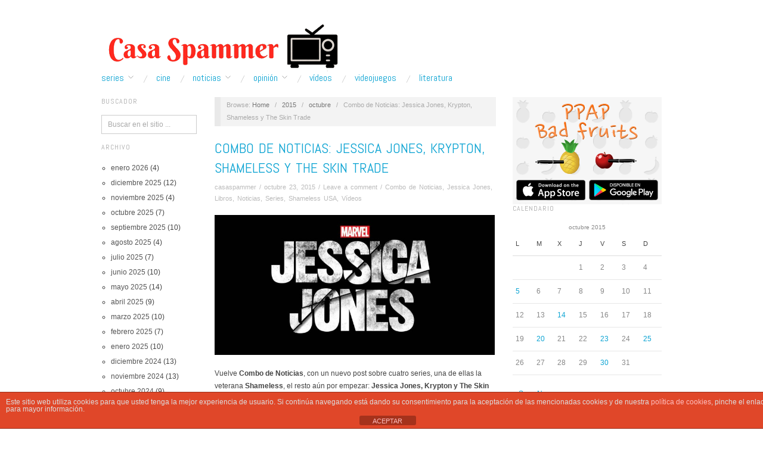

--- FILE ---
content_type: text/html; charset=utf-8
request_url: https://www.casaspammer.com/2015/10/combo-de-noticias-jessica-jones-krypton-shameless-y-the-skin-trade/
body_size: 79029
content:
<!doctype html>
<html lang="es">
<head>
	<meta http-equiv="Content-Type" content="text/html; charset=UTF-8" />
	<meta http-equiv="X-UA-Compatible" content="IE=edge,chrome=1">
	<meta name="author" content="CasaSpammer">
	<meta name="description" content="Blog dedicado a las series de TV y al cine. Sigue nuestras noticias, críticas, reviews y artículos de opinión sobre series. Hogar de los campeones del Rey de las Series de 2014 y 2015">
	<meta name="title" content="Combo de Noticias: Jessica Jones, Krypton, Shameless y The Skin Trade | CasaSpammer">
	<meta property="og:title" content="Combo de Noticias: Jessica Jones, Krypton, Shameless y The Skin Trade | ">
	<meta name="keywords" content="TV series, Cine, crtica, critics, reviews, Festival de Series, Blog, series">	
	<meta name="subject" content="Blog dedicado a las series de tv y al cine">
	<!-- Mobile viewport optimized -->
	<meta name="viewport" content="width=device-width,initial-scale=1">
	
		
	<!-- Title -->
	 	
	<link rel="profile" href="http://gmpg.org/xfn/11" />
	<link rel="pingback" href="https://www.casaspammer.com/xmlrpc.php" />
	
	
	<!-- WP Head -->
	<title>Combo de Noticias: Jessica Jones, Krypton, Shameless y The Skin Trade &#8211; Casa Spammer</title>
<meta name='robots' content='max-image-preview:large' />
<meta name="generator" content="WordPress 6.6.4" />
<meta name="template" content="Oxygen 0.6.0" />
<link rel='dns-prefetch' href='//stats.wp.com' />
<link rel='dns-prefetch' href='//fonts.googleapis.com' />
<link rel="alternate" type="application/rss+xml" title="Casa Spammer &raquo; Feed" href="https://www.casaspammer.com/feed/" />
<link rel="alternate" type="application/rss+xml" title="Casa Spammer &raquo; Feed de los comentarios" href="https://www.casaspammer.com/comments/feed/" />
<link rel="alternate" type="application/rss+xml" title="Casa Spammer &raquo; Comentario Combo de Noticias: Jessica Jones, Krypton, Shameless y The Skin Trade del feed" href="https://www.casaspammer.com/2015/10/combo-de-noticias-jessica-jones-krypton-shameless-y-the-skin-trade/feed/" />
<script type="text/javascript">
/* <![CDATA[ */
window._wpemojiSettings = {"baseUrl":"https:\/\/s.w.org\/images\/core\/emoji\/15.0.3\/72x72\/","ext":".png","svgUrl":"https:\/\/s.w.org\/images\/core\/emoji\/15.0.3\/svg\/","svgExt":".svg","source":{"concatemoji":"https:\/\/www.casaspammer.com\/wp-includes\/js\/wp-emoji-release.min.js?ver=6.6.4"}};
/*! This file is auto-generated */
!function(i,n){var o,s,e;function c(e){try{var t={supportTests:e,timestamp:(new Date).valueOf()};sessionStorage.setItem(o,JSON.stringify(t))}catch(e){}}function p(e,t,n){e.clearRect(0,0,e.canvas.width,e.canvas.height),e.fillText(t,0,0);var t=new Uint32Array(e.getImageData(0,0,e.canvas.width,e.canvas.height).data),r=(e.clearRect(0,0,e.canvas.width,e.canvas.height),e.fillText(n,0,0),new Uint32Array(e.getImageData(0,0,e.canvas.width,e.canvas.height).data));return t.every(function(e,t){return e===r[t]})}function u(e,t,n){switch(t){case"flag":return n(e,"\ud83c\udff3\ufe0f\u200d\u26a7\ufe0f","\ud83c\udff3\ufe0f\u200b\u26a7\ufe0f")?!1:!n(e,"\ud83c\uddfa\ud83c\uddf3","\ud83c\uddfa\u200b\ud83c\uddf3")&&!n(e,"\ud83c\udff4\udb40\udc67\udb40\udc62\udb40\udc65\udb40\udc6e\udb40\udc67\udb40\udc7f","\ud83c\udff4\u200b\udb40\udc67\u200b\udb40\udc62\u200b\udb40\udc65\u200b\udb40\udc6e\u200b\udb40\udc67\u200b\udb40\udc7f");case"emoji":return!n(e,"\ud83d\udc26\u200d\u2b1b","\ud83d\udc26\u200b\u2b1b")}return!1}function f(e,t,n){var r="undefined"!=typeof WorkerGlobalScope&&self instanceof WorkerGlobalScope?new OffscreenCanvas(300,150):i.createElement("canvas"),a=r.getContext("2d",{willReadFrequently:!0}),o=(a.textBaseline="top",a.font="600 32px Arial",{});return e.forEach(function(e){o[e]=t(a,e,n)}),o}function t(e){var t=i.createElement("script");t.src=e,t.defer=!0,i.head.appendChild(t)}"undefined"!=typeof Promise&&(o="wpEmojiSettingsSupports",s=["flag","emoji"],n.supports={everything:!0,everythingExceptFlag:!0},e=new Promise(function(e){i.addEventListener("DOMContentLoaded",e,{once:!0})}),new Promise(function(t){var n=function(){try{var e=JSON.parse(sessionStorage.getItem(o));if("object"==typeof e&&"number"==typeof e.timestamp&&(new Date).valueOf()<e.timestamp+604800&&"object"==typeof e.supportTests)return e.supportTests}catch(e){}return null}();if(!n){if("undefined"!=typeof Worker&&"undefined"!=typeof OffscreenCanvas&&"undefined"!=typeof URL&&URL.createObjectURL&&"undefined"!=typeof Blob)try{var e="postMessage("+f.toString()+"("+[JSON.stringify(s),u.toString(),p.toString()].join(",")+"));",r=new Blob([e],{type:"text/javascript"}),a=new Worker(URL.createObjectURL(r),{name:"wpTestEmojiSupports"});return void(a.onmessage=function(e){c(n=e.data),a.terminate(),t(n)})}catch(e){}c(n=f(s,u,p))}t(n)}).then(function(e){for(var t in e)n.supports[t]=e[t],n.supports.everything=n.supports.everything&&n.supports[t],"flag"!==t&&(n.supports.everythingExceptFlag=n.supports.everythingExceptFlag&&n.supports[t]);n.supports.everythingExceptFlag=n.supports.everythingExceptFlag&&!n.supports.flag,n.DOMReady=!1,n.readyCallback=function(){n.DOMReady=!0}}).then(function(){return e}).then(function(){var e;n.supports.everything||(n.readyCallback(),(e=n.source||{}).concatemoji?t(e.concatemoji):e.wpemoji&&e.twemoji&&(t(e.twemoji),t(e.wpemoji)))}))}((window,document),window._wpemojiSettings);
/* ]]> */
</script>
<link rel='stylesheet' id='style-css' href='https://www.casaspammer.com/wp-content/themes/oxygen/style.min.css?ver=0.6.0' type='text/css' media='all' />
<style id='wp-emoji-styles-inline-css' type='text/css'>

	img.wp-smiley, img.emoji {
		display: inline !important;
		border: none !important;
		box-shadow: none !important;
		height: 1em !important;
		width: 1em !important;
		margin: 0 0.07em !important;
		vertical-align: -0.1em !important;
		background: none !important;
		padding: 0 !important;
	}
</style>
<link rel='stylesheet' id='wp-block-library-css' href='https://www.casaspammer.com/wp-includes/css/dist/block-library/style.min.css?ver=6.6.4' type='text/css' media='all' />
<link rel='stylesheet' id='mediaelement-css' href='https://www.casaspammer.com/wp-includes/js/mediaelement/mediaelementplayer-legacy.min.css?ver=4.2.17' type='text/css' media='all' />
<link rel='stylesheet' id='wp-mediaelement-css' href='https://www.casaspammer.com/wp-includes/js/mediaelement/wp-mediaelement.min.css?ver=6.6.4' type='text/css' media='all' />
<style id='jetpack-sharing-buttons-style-inline-css' type='text/css'>
.jetpack-sharing-buttons__services-list{display:flex;flex-direction:row;flex-wrap:wrap;gap:0;list-style-type:none;margin:5px;padding:0}.jetpack-sharing-buttons__services-list.has-small-icon-size{font-size:12px}.jetpack-sharing-buttons__services-list.has-normal-icon-size{font-size:16px}.jetpack-sharing-buttons__services-list.has-large-icon-size{font-size:24px}.jetpack-sharing-buttons__services-list.has-huge-icon-size{font-size:36px}@media print{.jetpack-sharing-buttons__services-list{display:none!important}}.editor-styles-wrapper .wp-block-jetpack-sharing-buttons{gap:0;padding-inline-start:0}ul.jetpack-sharing-buttons__services-list.has-background{padding:1.25em 2.375em}
</style>
<style id='classic-theme-styles-inline-css' type='text/css'>
/*! This file is auto-generated */
.wp-block-button__link{color:#fff;background-color:#32373c;border-radius:9999px;box-shadow:none;text-decoration:none;padding:calc(.667em + 2px) calc(1.333em + 2px);font-size:1.125em}.wp-block-file__button{background:#32373c;color:#fff;text-decoration:none}
</style>
<style id='global-styles-inline-css' type='text/css'>
:root{--wp--preset--aspect-ratio--square: 1;--wp--preset--aspect-ratio--4-3: 4/3;--wp--preset--aspect-ratio--3-4: 3/4;--wp--preset--aspect-ratio--3-2: 3/2;--wp--preset--aspect-ratio--2-3: 2/3;--wp--preset--aspect-ratio--16-9: 16/9;--wp--preset--aspect-ratio--9-16: 9/16;--wp--preset--color--black: #000000;--wp--preset--color--cyan-bluish-gray: #abb8c3;--wp--preset--color--white: #ffffff;--wp--preset--color--pale-pink: #f78da7;--wp--preset--color--vivid-red: #cf2e2e;--wp--preset--color--luminous-vivid-orange: #ff6900;--wp--preset--color--luminous-vivid-amber: #fcb900;--wp--preset--color--light-green-cyan: #7bdcb5;--wp--preset--color--vivid-green-cyan: #00d084;--wp--preset--color--pale-cyan-blue: #8ed1fc;--wp--preset--color--vivid-cyan-blue: #0693e3;--wp--preset--color--vivid-purple: #9b51e0;--wp--preset--gradient--vivid-cyan-blue-to-vivid-purple: linear-gradient(135deg,rgba(6,147,227,1) 0%,rgb(155,81,224) 100%);--wp--preset--gradient--light-green-cyan-to-vivid-green-cyan: linear-gradient(135deg,rgb(122,220,180) 0%,rgb(0,208,130) 100%);--wp--preset--gradient--luminous-vivid-amber-to-luminous-vivid-orange: linear-gradient(135deg,rgba(252,185,0,1) 0%,rgba(255,105,0,1) 100%);--wp--preset--gradient--luminous-vivid-orange-to-vivid-red: linear-gradient(135deg,rgba(255,105,0,1) 0%,rgb(207,46,46) 100%);--wp--preset--gradient--very-light-gray-to-cyan-bluish-gray: linear-gradient(135deg,rgb(238,238,238) 0%,rgb(169,184,195) 100%);--wp--preset--gradient--cool-to-warm-spectrum: linear-gradient(135deg,rgb(74,234,220) 0%,rgb(151,120,209) 20%,rgb(207,42,186) 40%,rgb(238,44,130) 60%,rgb(251,105,98) 80%,rgb(254,248,76) 100%);--wp--preset--gradient--blush-light-purple: linear-gradient(135deg,rgb(255,206,236) 0%,rgb(152,150,240) 100%);--wp--preset--gradient--blush-bordeaux: linear-gradient(135deg,rgb(254,205,165) 0%,rgb(254,45,45) 50%,rgb(107,0,62) 100%);--wp--preset--gradient--luminous-dusk: linear-gradient(135deg,rgb(255,203,112) 0%,rgb(199,81,192) 50%,rgb(65,88,208) 100%);--wp--preset--gradient--pale-ocean: linear-gradient(135deg,rgb(255,245,203) 0%,rgb(182,227,212) 50%,rgb(51,167,181) 100%);--wp--preset--gradient--electric-grass: linear-gradient(135deg,rgb(202,248,128) 0%,rgb(113,206,126) 100%);--wp--preset--gradient--midnight: linear-gradient(135deg,rgb(2,3,129) 0%,rgb(40,116,252) 100%);--wp--preset--font-size--small: 13px;--wp--preset--font-size--medium: 20px;--wp--preset--font-size--large: 36px;--wp--preset--font-size--x-large: 42px;--wp--preset--spacing--20: 0.44rem;--wp--preset--spacing--30: 0.67rem;--wp--preset--spacing--40: 1rem;--wp--preset--spacing--50: 1.5rem;--wp--preset--spacing--60: 2.25rem;--wp--preset--spacing--70: 3.38rem;--wp--preset--spacing--80: 5.06rem;--wp--preset--shadow--natural: 6px 6px 9px rgba(0, 0, 0, 0.2);--wp--preset--shadow--deep: 12px 12px 50px rgba(0, 0, 0, 0.4);--wp--preset--shadow--sharp: 6px 6px 0px rgba(0, 0, 0, 0.2);--wp--preset--shadow--outlined: 6px 6px 0px -3px rgba(255, 255, 255, 1), 6px 6px rgba(0, 0, 0, 1);--wp--preset--shadow--crisp: 6px 6px 0px rgba(0, 0, 0, 1);}:where(.is-layout-flex){gap: 0.5em;}:where(.is-layout-grid){gap: 0.5em;}body .is-layout-flex{display: flex;}.is-layout-flex{flex-wrap: wrap;align-items: center;}.is-layout-flex > :is(*, div){margin: 0;}body .is-layout-grid{display: grid;}.is-layout-grid > :is(*, div){margin: 0;}:where(.wp-block-columns.is-layout-flex){gap: 2em;}:where(.wp-block-columns.is-layout-grid){gap: 2em;}:where(.wp-block-post-template.is-layout-flex){gap: 1.25em;}:where(.wp-block-post-template.is-layout-grid){gap: 1.25em;}.has-black-color{color: var(--wp--preset--color--black) !important;}.has-cyan-bluish-gray-color{color: var(--wp--preset--color--cyan-bluish-gray) !important;}.has-white-color{color: var(--wp--preset--color--white) !important;}.has-pale-pink-color{color: var(--wp--preset--color--pale-pink) !important;}.has-vivid-red-color{color: var(--wp--preset--color--vivid-red) !important;}.has-luminous-vivid-orange-color{color: var(--wp--preset--color--luminous-vivid-orange) !important;}.has-luminous-vivid-amber-color{color: var(--wp--preset--color--luminous-vivid-amber) !important;}.has-light-green-cyan-color{color: var(--wp--preset--color--light-green-cyan) !important;}.has-vivid-green-cyan-color{color: var(--wp--preset--color--vivid-green-cyan) !important;}.has-pale-cyan-blue-color{color: var(--wp--preset--color--pale-cyan-blue) !important;}.has-vivid-cyan-blue-color{color: var(--wp--preset--color--vivid-cyan-blue) !important;}.has-vivid-purple-color{color: var(--wp--preset--color--vivid-purple) !important;}.has-black-background-color{background-color: var(--wp--preset--color--black) !important;}.has-cyan-bluish-gray-background-color{background-color: var(--wp--preset--color--cyan-bluish-gray) !important;}.has-white-background-color{background-color: var(--wp--preset--color--white) !important;}.has-pale-pink-background-color{background-color: var(--wp--preset--color--pale-pink) !important;}.has-vivid-red-background-color{background-color: var(--wp--preset--color--vivid-red) !important;}.has-luminous-vivid-orange-background-color{background-color: var(--wp--preset--color--luminous-vivid-orange) !important;}.has-luminous-vivid-amber-background-color{background-color: var(--wp--preset--color--luminous-vivid-amber) !important;}.has-light-green-cyan-background-color{background-color: var(--wp--preset--color--light-green-cyan) !important;}.has-vivid-green-cyan-background-color{background-color: var(--wp--preset--color--vivid-green-cyan) !important;}.has-pale-cyan-blue-background-color{background-color: var(--wp--preset--color--pale-cyan-blue) !important;}.has-vivid-cyan-blue-background-color{background-color: var(--wp--preset--color--vivid-cyan-blue) !important;}.has-vivid-purple-background-color{background-color: var(--wp--preset--color--vivid-purple) !important;}.has-black-border-color{border-color: var(--wp--preset--color--black) !important;}.has-cyan-bluish-gray-border-color{border-color: var(--wp--preset--color--cyan-bluish-gray) !important;}.has-white-border-color{border-color: var(--wp--preset--color--white) !important;}.has-pale-pink-border-color{border-color: var(--wp--preset--color--pale-pink) !important;}.has-vivid-red-border-color{border-color: var(--wp--preset--color--vivid-red) !important;}.has-luminous-vivid-orange-border-color{border-color: var(--wp--preset--color--luminous-vivid-orange) !important;}.has-luminous-vivid-amber-border-color{border-color: var(--wp--preset--color--luminous-vivid-amber) !important;}.has-light-green-cyan-border-color{border-color: var(--wp--preset--color--light-green-cyan) !important;}.has-vivid-green-cyan-border-color{border-color: var(--wp--preset--color--vivid-green-cyan) !important;}.has-pale-cyan-blue-border-color{border-color: var(--wp--preset--color--pale-cyan-blue) !important;}.has-vivid-cyan-blue-border-color{border-color: var(--wp--preset--color--vivid-cyan-blue) !important;}.has-vivid-purple-border-color{border-color: var(--wp--preset--color--vivid-purple) !important;}.has-vivid-cyan-blue-to-vivid-purple-gradient-background{background: var(--wp--preset--gradient--vivid-cyan-blue-to-vivid-purple) !important;}.has-light-green-cyan-to-vivid-green-cyan-gradient-background{background: var(--wp--preset--gradient--light-green-cyan-to-vivid-green-cyan) !important;}.has-luminous-vivid-amber-to-luminous-vivid-orange-gradient-background{background: var(--wp--preset--gradient--luminous-vivid-amber-to-luminous-vivid-orange) !important;}.has-luminous-vivid-orange-to-vivid-red-gradient-background{background: var(--wp--preset--gradient--luminous-vivid-orange-to-vivid-red) !important;}.has-very-light-gray-to-cyan-bluish-gray-gradient-background{background: var(--wp--preset--gradient--very-light-gray-to-cyan-bluish-gray) !important;}.has-cool-to-warm-spectrum-gradient-background{background: var(--wp--preset--gradient--cool-to-warm-spectrum) !important;}.has-blush-light-purple-gradient-background{background: var(--wp--preset--gradient--blush-light-purple) !important;}.has-blush-bordeaux-gradient-background{background: var(--wp--preset--gradient--blush-bordeaux) !important;}.has-luminous-dusk-gradient-background{background: var(--wp--preset--gradient--luminous-dusk) !important;}.has-pale-ocean-gradient-background{background: var(--wp--preset--gradient--pale-ocean) !important;}.has-electric-grass-gradient-background{background: var(--wp--preset--gradient--electric-grass) !important;}.has-midnight-gradient-background{background: var(--wp--preset--gradient--midnight) !important;}.has-small-font-size{font-size: var(--wp--preset--font-size--small) !important;}.has-medium-font-size{font-size: var(--wp--preset--font-size--medium) !important;}.has-large-font-size{font-size: var(--wp--preset--font-size--large) !important;}.has-x-large-font-size{font-size: var(--wp--preset--font-size--x-large) !important;}
:where(.wp-block-post-template.is-layout-flex){gap: 1.25em;}:where(.wp-block-post-template.is-layout-grid){gap: 1.25em;}
:where(.wp-block-columns.is-layout-flex){gap: 2em;}:where(.wp-block-columns.is-layout-grid){gap: 2em;}
:root :where(.wp-block-pullquote){font-size: 1.5em;line-height: 1.6;}
</style>
<link rel='stylesheet' id='front-estilos-css' href='https://www.casaspammer.com/wp-content/plugins/asesor-cookies-para-la-ley-en-espana/html/front/estilos.css?ver=6.6.4' type='text/css' media='all' />
<link rel='stylesheet' id='font-abel-css' href='http://fonts.googleapis.com/css?family=Abel&#038;ver=1' type='text/css' media='screen' />
<link rel='stylesheet' id='sharedaddy-css' href='https://www.casaspammer.com/wp-content/plugins/jetpack/modules/sharedaddy/sharing.css?ver=14.1' type='text/css' media='all' />
<link rel='stylesheet' id='social-logos-css' href='https://www.casaspammer.com/wp-content/plugins/jetpack/_inc/social-logos/social-logos.min.css?ver=14.1' type='text/css' media='all' />
<script type="text/javascript" src="https://www.casaspammer.com/wp-includes/js/jquery/jquery.min.js?ver=3.7.1" id="jquery-core-js"></script>
<script type="text/javascript" src="https://www.casaspammer.com/wp-includes/js/jquery/jquery-migrate.min.js?ver=3.4.1" id="jquery-migrate-js"></script>
<script type="text/javascript" id="front-principal-js-extra">
/* <![CDATA[ */
var cdp_cookies_info = {"url_plugin":"https:\/\/www.casaspammer.com\/wp-content\/plugins\/asesor-cookies-para-la-ley-en-espana\/plugin.php","url_admin_ajax":"https:\/\/www.casaspammer.com\/wp-admin\/admin-ajax.php"};
/* ]]> */
</script>
<script type="text/javascript" src="https://www.casaspammer.com/wp-content/plugins/asesor-cookies-para-la-ley-en-espana/html/front/principal.js?ver=6.6.4" id="front-principal-js"></script>
<link rel="https://api.w.org/" href="https://www.casaspammer.com/wp-json/" /><link rel="alternate" title="JSON" type="application/json" href="https://www.casaspammer.com/wp-json/wp/v2/posts/762" /><link rel="EditURI" type="application/rsd+xml" title="RSD" href="https://www.casaspammer.com/xmlrpc.php?rsd" />
<link rel="canonical" href="https://www.casaspammer.com/2015/10/combo-de-noticias-jessica-jones-krypton-shameless-y-the-skin-trade/" />
<link rel='shortlink' href='https://www.casaspammer.com/?p=762' />
<link rel="alternate" title="oEmbed (JSON)" type="application/json+oembed" href="https://www.casaspammer.com/wp-json/oembed/1.0/embed?url=https%3A%2F%2Fwww.casaspammer.com%2F2015%2F10%2Fcombo-de-noticias-jessica-jones-krypton-shameless-y-the-skin-trade%2F" />
<link rel="alternate" title="oEmbed (XML)" type="text/xml+oembed" href="https://www.casaspammer.com/wp-json/oembed/1.0/embed?url=https%3A%2F%2Fwww.casaspammer.com%2F2015%2F10%2Fcombo-de-noticias-jessica-jones-krypton-shameless-y-the-skin-trade%2F&#038;format=xml" />


<!-- This site is optimized with the Schema plugin v1.7.9.6 - https://schema.press -->
<script type="application/ld+json">{"@context":"https:\/\/schema.org\/","@type":"BlogPosting","mainEntityOfPage":{"@type":"WebPage","@id":"https:\/\/www.casaspammer.com\/2015\/10\/combo-de-noticias-jessica-jones-krypton-shameless-y-the-skin-trade\/"},"url":"https:\/\/www.casaspammer.com\/2015\/10\/combo-de-noticias-jessica-jones-krypton-shameless-y-the-skin-trade\/","headline":"Combo de Noticias: Jessica Jones, Krypton, Shameless y The Skin Trade","datePublished":"2015-10-23T14:02:54+00:00","dateModified":"2015-10-23T14:02:54+00:00","publisher":{"@type":"Organization","@id":"https:\/\/www.casaspammer.com\/#organization","name":"Casa Spammer","logo":{"@type":"ImageObject","url":"http:\/\/www.casaspammer.com\/wp-content\/uploads\/2016\/12\/Casa-Spammer-1.png","width":600,"height":60}},"image":{"@type":"ImageObject","url":"http:\/\/localhost\/casaspammer\/wp-content\/uploads\/2015\/10\/jessica-jones-marvel-netflix-logo.jpg","width":696,"height":"313"},"articleSection":"Combo de Noticias","keywords":"cinemax, combo de noticias, DC Comics, george rr martin, Jessica Jones, krypton, man of steel, Marvel, netflix, noticias, Pilotos, Posters, series, series Cinemax, shameless, showtime, superman, Syfy, the skin trade","description":"Vuelve Combo de Noticias, con un nuevo post sobre cuatro series, una de ellas la veterana Shameless, el resto aún por empezar: Jessica Jones, Krypton y The Skin Trade. Pasad y os lo contamos. Trailer de Jessica Jones Queda menos de un mes para el estreno de la nueva","author":{"@type":"Person","name":"casaspammer","url":"https:\/\/www.casaspammer.com\/author\/casaspammer\/","image":{"@type":"ImageObject","url":"https:\/\/secure.gravatar.com\/avatar\/a65d7652d9bfcaeca05c5cef5625ed16?s=96&d=mm&r=g","height":96,"width":96}}}</script>

	<style>img#wpstats{display:none}</style>
		<!-- Analytics by WP Statistics v14.10 - https://wp-statistics.com/ -->

	<style type="text/css">

		/* Font size. */
		
		/* Font family. */
		
		/* Link color. */
				a:hover, a:focus { color: #000; }
		.read-more:hover, #respond #submit:hover, .button:hover, a.button:hover, #subscribe #subbutton:hover, .wpcf7-submit:hover, #loginform .button-primary:hover { background-color: #111; }

		/* Custom CSS. */
		
	
	</style>	

<style type="text/css">.recentcomments a{display:inline !important;padding:0 !important;margin:0 !important;}</style>
<!-- Jetpack Open Graph Tags -->
<meta property="og:type" content="article" />
<meta property="og:title" content="Combo de Noticias: Jessica Jones, Krypton, Shameless y The Skin Trade" />
<meta property="og:url" content="https://www.casaspammer.com/2015/10/combo-de-noticias-jessica-jones-krypton-shameless-y-the-skin-trade/" />
<meta property="og:description" content="Vuelve Combo de Noticias, con un nuevo post sobre cuatro series, una de ellas la veterana Shameless, el resto aún por empezar: Jessica Jones, Krypton y The Skin Trade. Pasad y os lo contamos." />
<meta property="article:published_time" content="2015-10-23T14:02:54+00:00" />
<meta property="article:modified_time" content="2015-10-23T14:02:54+00:00" />
<meta property="og:site_name" content="Casa Spammer" />
<meta property="og:image" content="http://localhost/casaspammer/wp-content/uploads/2015/10/jessica-jones-marvel-netflix-logo.jpg" />
<meta property="og:image:width" content="625" />
<meta property="og:image:height" content="313" />
<meta property="og:image:alt" content="jessica-jones" />
<meta property="og:locale" content="es_ES" />
<meta name="twitter:text:title" content="Combo de Noticias: Jessica Jones, Krypton, Shameless y The Skin Trade" />
<meta name="twitter:image" content="http://localhost/casaspammer/wp-content/uploads/2015/10/jessica-jones-marvel-netflix-logo.jpg?w=640" />
<meta name="twitter:image:alt" content="jessica-jones" />
<meta name="twitter:card" content="summary_large_image" />

<!-- End Jetpack Open Graph Tags -->
<link rel="icon" href="https://www.casaspammer.com/wp-content/uploads/2016/09/cropped-IMG_20160925_193716-32x32.jpg" sizes="32x32" />
<link rel="icon" href="https://www.casaspammer.com/wp-content/uploads/2016/09/cropped-IMG_20160925_193716-192x192.jpg" sizes="192x192" />
<link rel="apple-touch-icon" href="https://www.casaspammer.com/wp-content/uploads/2016/09/cropped-IMG_20160925_193716-180x180.jpg" />
<meta name="msapplication-TileImage" content="https://www.casaspammer.com/wp-content/uploads/2016/09/cropped-IMG_20160925_193716-270x270.jpg" />

<!-- 	<link rel="stylesheet" id="font-abel-css" href="//fonts.googleapis.com/css?family=Abel&amp;ver=1" type="text/css" media="screen"> -->
    <link rel="preconnect" href="https://fonts.gstatic.com">
    <link id="font-abel-css" href="https://fonts.googleapis.com/css2?family=Abel&display=swap" rel="stylesheet">	

	<script async src="https://pagead2.googlesyndication.com/pagead/js/adsbygoogle.js?client=ca-pub-4951553507246488"
     crossorigin="anonymous"></script>
</head>

<!-- Google tag (gtag.js) -->
<script async src="https://www.googletagmanager.com/gtag/js?id=G-CCVWY3709C"></script>
<script>
  window.dataLayer = window.dataLayer || [];
  function gtag(){dataLayer.push(arguments);}
  gtag('js', new Date());

  gtag('config', 'G-CCVWY3709C');
</script>

<body class="wordpress ltr es_ES parent-theme y2026 m01 d20 h08 tuesday logged-out custom-header singular singular-post singular-post-762 no-js">

	
	<div id="container">
		
		<div class="wrap">

				
			<div id="header">
	
					
					<div id="branding">
						
						<div id="site-title">
<a href="https://www.casaspammer.com" title="Casa Spammer" rel="Home">
<img class="logo" src="https://www.casaspammer.com/wp-content/uploads/2016/12/cropped-Casa-Spammer-1.png" alt="Casa Spammer" />
</a>
</div>
						
												
					</div><!-- #branding -->
					
										
					
	
	<div id="menu-primary" class="site-navigation menu-container" role="navigation">

		<span class="menu-toggle">Menu</span>

		
		<div class="menu"><ul id="menu-primary-items" class="nav-menu"><li id="menu-item-9265" class="menu-item menu-item-type-taxonomy menu-item-object-category current-post-ancestor current-menu-parent current-post-parent menu-item-has-children menu-item-9265"><a href="https://www.casaspammer.com/category/series/">Series</a>
<ul class="sub-menu">
	<li id="menu-item-9875" class="menu-item menu-item-type-taxonomy menu-item-object-category menu-item-9875"><a href="https://www.casaspammer.com/category/opinion/pilotos/">Pilotos</a></li>
</ul>
</li>
<li id="menu-item-9268" class="menu-item menu-item-type-taxonomy menu-item-object-category menu-item-9268"><a href="https://www.casaspammer.com/category/cine/">Cine</a></li>
<li id="menu-item-9266" class="menu-item menu-item-type-taxonomy menu-item-object-category current-post-ancestor current-menu-parent current-post-parent menu-item-has-children menu-item-9266"><a href="https://www.casaspammer.com/category/noticias/">Noticias</a>
<ul class="sub-menu">
	<li id="menu-item-9269" class="menu-item menu-item-type-taxonomy menu-item-object-category current-post-ancestor current-menu-parent current-post-parent menu-item-9269"><a href="https://www.casaspammer.com/category/noticias/combo-de-noticias/">Combo de Noticias</a></li>
</ul>
</li>
<li id="menu-item-9272" class="menu-item menu-item-type-taxonomy menu-item-object-category menu-item-has-children menu-item-9272"><a href="https://www.casaspammer.com/category/opinion/">Opinión</a>
<ul class="sub-menu">
	<li id="menu-item-10025" class="menu-item menu-item-type-taxonomy menu-item-object-category menu-item-10025"><a href="https://www.casaspammer.com/category/reviews/">Reviews</a></li>
	<li id="menu-item-9273" class="menu-item menu-item-type-taxonomy menu-item-object-category menu-item-9273"><a href="https://www.casaspammer.com/category/lo-mejor-de-la-semana/">Lo Mejor de la Semana</a></li>
	<li id="menu-item-9274" class="menu-item menu-item-type-taxonomy menu-item-object-category menu-item-9274"><a href="https://www.casaspammer.com/category/lo-mejor-del-mes/">Lo Mejor del Mes</a></li>
	<li id="menu-item-9275" class="menu-item menu-item-type-taxonomy menu-item-object-category menu-item-9275"><a href="https://www.casaspammer.com/category/lo-mejor-del-ano/lo-mejor-de-2015/">Lo mejor de 2015</a></li>
	<li id="menu-item-11239" class="menu-item menu-item-type-taxonomy menu-item-object-category menu-item-11239"><a href="https://www.casaspammer.com/category/lo-mejor-del-ano/lo-mejor-de-2016/">Lo mejor de 2016</a></li>
	<li id="menu-item-15599" class="menu-item menu-item-type-taxonomy menu-item-object-category menu-item-15599"><a href="https://www.casaspammer.com/category/lo-mejor-del-ano/lo-mejor-de-2017/">Lo Mejor de 2017</a></li>
	<li id="menu-item-18987" class="menu-item menu-item-type-taxonomy menu-item-object-category menu-item-18987"><a href="https://www.casaspammer.com/category/lo-mejor-del-ano/lo-mejor-de-2018/">Lo Mejor de 2018</a></li>
	<li id="menu-item-21875" class="menu-item menu-item-type-taxonomy menu-item-object-category menu-item-21875"><a href="https://www.casaspammer.com/category/lo-mejor-del-ano/lo-mejor-de-2019/">Lo Mejor de 2019</a></li>
	<li id="menu-item-24261" class="menu-item menu-item-type-taxonomy menu-item-object-category menu-item-24261"><a href="https://www.casaspammer.com/category/lo-mejor-del-ano/lo-mejor-de-2020/">Lo Mejor de 2020</a></li>
	<li id="menu-item-27426" class="menu-item menu-item-type-taxonomy menu-item-object-category menu-item-27426"><a href="https://www.casaspammer.com/category/lo-mejor-del-ano/lo-mejor-de-2021/">Lo Mejor de 2021</a></li>
	<li id="menu-item-30289" class="menu-item menu-item-type-taxonomy menu-item-object-category menu-item-30289"><a href="https://www.casaspammer.com/category/lo-mejor-del-ano/lo-mejor-de-2022/">Lo Mejor de 2022</a></li>
	<li id="menu-item-31781" class="menu-item menu-item-type-taxonomy menu-item-object-category menu-item-31781"><a href="https://www.casaspammer.com/category/lo-mejor-del-ano/lo-mejor-de-2023/">Lo Mejor de 2023</a></li>
	<li id="menu-item-32827" class="menu-item menu-item-type-taxonomy menu-item-object-category menu-item-32827"><a href="https://www.casaspammer.com/category/lo-mejor-del-ano/lo-mejor-de-2024/">Lo Mejor de 2024</a></li>
</ul>
</li>
<li id="menu-item-9267" class="menu-item menu-item-type-taxonomy menu-item-object-category current-post-ancestor current-menu-parent current-post-parent menu-item-9267"><a href="https://www.casaspammer.com/category/videos/">Ví­deos</a></li>
<li id="menu-item-9270" class="menu-item menu-item-type-taxonomy menu-item-object-category menu-item-9270"><a href="https://www.casaspammer.com/category/videojuegos/">Videojuegos</a></li>
<li id="menu-item-9271" class="menu-item menu-item-type-taxonomy menu-item-object-category current-post-ancestor current-menu-parent current-post-parent menu-item-9271"><a href="https://www.casaspammer.com/category/libros-2/">Literatura</a></li>
</ul></div>
		
	</div><!-- #menu-primary .menu-container -->

	
					
	
						
					
			</div><!-- #header -->
	
				
				
			<div id="main">
	
				
	<div class="aside">
	
				
		
	
	<div id="sidebar-primary" class="sidebar">

				
		<section id="search-2" class="widget widget_search widget-widget_search"><h3 class="widget-title">Buscador</h3>			<div class="search">

				<form method="get" class="search-form" action="https://www.casaspammer.com/">
				
				<div>
					
					<input class="search-text" type="text" name="s" value="Buscar en el sitio ..." onfocus="if(this.value==this.defaultValue)this.value='';" onblur="if(this.value=='')this.value=this.defaultValue;" />
					
					<input class="search-submit button" name="submit" type="submit" value="Buscar" />
					
				</div>
				
				</form><!-- .search-form -->

			</div><!-- .search --></section><section id="archives-2" class="widget widget_archive widget-widget_archive"><h3 class="widget-title">Archivo</h3>
			<ul>
					<li><a href='https://www.casaspammer.com/2026/01/'>enero 2026</a>&nbsp;(4)</li>
	<li><a href='https://www.casaspammer.com/2025/12/'>diciembre 2025</a>&nbsp;(12)</li>
	<li><a href='https://www.casaspammer.com/2025/11/'>noviembre 2025</a>&nbsp;(4)</li>
	<li><a href='https://www.casaspammer.com/2025/10/'>octubre 2025</a>&nbsp;(7)</li>
	<li><a href='https://www.casaspammer.com/2025/09/'>septiembre 2025</a>&nbsp;(10)</li>
	<li><a href='https://www.casaspammer.com/2025/08/'>agosto 2025</a>&nbsp;(4)</li>
	<li><a href='https://www.casaspammer.com/2025/07/'>julio 2025</a>&nbsp;(7)</li>
	<li><a href='https://www.casaspammer.com/2025/06/'>junio 2025</a>&nbsp;(10)</li>
	<li><a href='https://www.casaspammer.com/2025/05/'>mayo 2025</a>&nbsp;(14)</li>
	<li><a href='https://www.casaspammer.com/2025/04/'>abril 2025</a>&nbsp;(9)</li>
	<li><a href='https://www.casaspammer.com/2025/03/'>marzo 2025</a>&nbsp;(10)</li>
	<li><a href='https://www.casaspammer.com/2025/02/'>febrero 2025</a>&nbsp;(7)</li>
	<li><a href='https://www.casaspammer.com/2025/01/'>enero 2025</a>&nbsp;(10)</li>
	<li><a href='https://www.casaspammer.com/2024/12/'>diciembre 2024</a>&nbsp;(13)</li>
	<li><a href='https://www.casaspammer.com/2024/11/'>noviembre 2024</a>&nbsp;(13)</li>
	<li><a href='https://www.casaspammer.com/2024/10/'>octubre 2024</a>&nbsp;(9)</li>
	<li><a href='https://www.casaspammer.com/2024/09/'>septiembre 2024</a>&nbsp;(6)</li>
	<li><a href='https://www.casaspammer.com/2024/08/'>agosto 2024</a>&nbsp;(5)</li>
	<li><a href='https://www.casaspammer.com/2024/07/'>julio 2024</a>&nbsp;(14)</li>
	<li><a href='https://www.casaspammer.com/2024/06/'>junio 2024</a>&nbsp;(11)</li>
	<li><a href='https://www.casaspammer.com/2024/05/'>mayo 2024</a>&nbsp;(11)</li>
	<li><a href='https://www.casaspammer.com/2024/04/'>abril 2024</a>&nbsp;(8)</li>
	<li><a href='https://www.casaspammer.com/2024/03/'>marzo 2024</a>&nbsp;(9)</li>
	<li><a href='https://www.casaspammer.com/2024/02/'>febrero 2024</a>&nbsp;(12)</li>
	<li><a href='https://www.casaspammer.com/2024/01/'>enero 2024</a>&nbsp;(15)</li>
	<li><a href='https://www.casaspammer.com/2023/12/'>diciembre 2023</a>&nbsp;(15)</li>
	<li><a href='https://www.casaspammer.com/2023/11/'>noviembre 2023</a>&nbsp;(15)</li>
	<li><a href='https://www.casaspammer.com/2023/10/'>octubre 2023</a>&nbsp;(15)</li>
	<li><a href='https://www.casaspammer.com/2023/09/'>septiembre 2023</a>&nbsp;(14)</li>
	<li><a href='https://www.casaspammer.com/2023/08/'>agosto 2023</a>&nbsp;(9)</li>
	<li><a href='https://www.casaspammer.com/2023/07/'>julio 2023</a>&nbsp;(21)</li>
	<li><a href='https://www.casaspammer.com/2023/06/'>junio 2023</a>&nbsp;(15)</li>
	<li><a href='https://www.casaspammer.com/2023/05/'>mayo 2023</a>&nbsp;(14)</li>
	<li><a href='https://www.casaspammer.com/2023/04/'>abril 2023</a>&nbsp;(27)</li>
	<li><a href='https://www.casaspammer.com/2023/03/'>marzo 2023</a>&nbsp;(24)</li>
	<li><a href='https://www.casaspammer.com/2023/02/'>febrero 2023</a>&nbsp;(20)</li>
	<li><a href='https://www.casaspammer.com/2023/01/'>enero 2023</a>&nbsp;(22)</li>
	<li><a href='https://www.casaspammer.com/2022/12/'>diciembre 2022</a>&nbsp;(25)</li>
	<li><a href='https://www.casaspammer.com/2022/11/'>noviembre 2022</a>&nbsp;(23)</li>
	<li><a href='https://www.casaspammer.com/2022/10/'>octubre 2022</a>&nbsp;(28)</li>
	<li><a href='https://www.casaspammer.com/2022/09/'>septiembre 2022</a>&nbsp;(25)</li>
	<li><a href='https://www.casaspammer.com/2022/08/'>agosto 2022</a>&nbsp;(27)</li>
	<li><a href='https://www.casaspammer.com/2022/07/'>julio 2022</a>&nbsp;(19)</li>
	<li><a href='https://www.casaspammer.com/2022/06/'>junio 2022</a>&nbsp;(27)</li>
	<li><a href='https://www.casaspammer.com/2022/05/'>mayo 2022</a>&nbsp;(35)</li>
	<li><a href='https://www.casaspammer.com/2022/04/'>abril 2022</a>&nbsp;(31)</li>
	<li><a href='https://www.casaspammer.com/2022/03/'>marzo 2022</a>&nbsp;(42)</li>
	<li><a href='https://www.casaspammer.com/2022/02/'>febrero 2022</a>&nbsp;(24)</li>
	<li><a href='https://www.casaspammer.com/2022/01/'>enero 2022</a>&nbsp;(34)</li>
	<li><a href='https://www.casaspammer.com/2021/12/'>diciembre 2021</a>&nbsp;(35)</li>
	<li><a href='https://www.casaspammer.com/2021/11/'>noviembre 2021</a>&nbsp;(29)</li>
	<li><a href='https://www.casaspammer.com/2021/10/'>octubre 2021</a>&nbsp;(33)</li>
	<li><a href='https://www.casaspammer.com/2021/09/'>septiembre 2021</a>&nbsp;(56)</li>
	<li><a href='https://www.casaspammer.com/2021/08/'>agosto 2021</a>&nbsp;(37)</li>
	<li><a href='https://www.casaspammer.com/2021/07/'>julio 2021</a>&nbsp;(36)</li>
	<li><a href='https://www.casaspammer.com/2021/06/'>junio 2021</a>&nbsp;(27)</li>
	<li><a href='https://www.casaspammer.com/2021/05/'>mayo 2021</a>&nbsp;(41)</li>
	<li><a href='https://www.casaspammer.com/2021/04/'>abril 2021</a>&nbsp;(30)</li>
	<li><a href='https://www.casaspammer.com/2021/03/'>marzo 2021</a>&nbsp;(34)</li>
	<li><a href='https://www.casaspammer.com/2021/02/'>febrero 2021</a>&nbsp;(28)</li>
	<li><a href='https://www.casaspammer.com/2021/01/'>enero 2021</a>&nbsp;(29)</li>
	<li><a href='https://www.casaspammer.com/2020/12/'>diciembre 2020</a>&nbsp;(27)</li>
	<li><a href='https://www.casaspammer.com/2020/11/'>noviembre 2020</a>&nbsp;(25)</li>
	<li><a href='https://www.casaspammer.com/2020/10/'>octubre 2020</a>&nbsp;(31)</li>
	<li><a href='https://www.casaspammer.com/2020/09/'>septiembre 2020</a>&nbsp;(31)</li>
	<li><a href='https://www.casaspammer.com/2020/08/'>agosto 2020</a>&nbsp;(22)</li>
	<li><a href='https://www.casaspammer.com/2020/07/'>julio 2020</a>&nbsp;(36)</li>
	<li><a href='https://www.casaspammer.com/2020/06/'>junio 2020</a>&nbsp;(22)</li>
	<li><a href='https://www.casaspammer.com/2020/05/'>mayo 2020</a>&nbsp;(30)</li>
	<li><a href='https://www.casaspammer.com/2020/04/'>abril 2020</a>&nbsp;(27)</li>
	<li><a href='https://www.casaspammer.com/2020/03/'>marzo 2020</a>&nbsp;(25)</li>
	<li><a href='https://www.casaspammer.com/2020/02/'>febrero 2020</a>&nbsp;(24)</li>
	<li><a href='https://www.casaspammer.com/2020/01/'>enero 2020</a>&nbsp;(39)</li>
	<li><a href='https://www.casaspammer.com/2019/12/'>diciembre 2019</a>&nbsp;(26)</li>
	<li><a href='https://www.casaspammer.com/2019/11/'>noviembre 2019</a>&nbsp;(36)</li>
	<li><a href='https://www.casaspammer.com/2019/10/'>octubre 2019</a>&nbsp;(40)</li>
	<li><a href='https://www.casaspammer.com/2019/09/'>septiembre 2019</a>&nbsp;(30)</li>
	<li><a href='https://www.casaspammer.com/2019/08/'>agosto 2019</a>&nbsp;(25)</li>
	<li><a href='https://www.casaspammer.com/2019/07/'>julio 2019</a>&nbsp;(32)</li>
	<li><a href='https://www.casaspammer.com/2019/06/'>junio 2019</a>&nbsp;(21)</li>
	<li><a href='https://www.casaspammer.com/2019/05/'>mayo 2019</a>&nbsp;(35)</li>
	<li><a href='https://www.casaspammer.com/2019/04/'>abril 2019</a>&nbsp;(26)</li>
	<li><a href='https://www.casaspammer.com/2019/03/'>marzo 2019</a>&nbsp;(36)</li>
	<li><a href='https://www.casaspammer.com/2019/02/'>febrero 2019</a>&nbsp;(25)</li>
	<li><a href='https://www.casaspammer.com/2019/01/'>enero 2019</a>&nbsp;(31)</li>
	<li><a href='https://www.casaspammer.com/2018/12/'>diciembre 2018</a>&nbsp;(34)</li>
	<li><a href='https://www.casaspammer.com/2018/11/'>noviembre 2018</a>&nbsp;(31)</li>
	<li><a href='https://www.casaspammer.com/2018/10/'>octubre 2018</a>&nbsp;(36)</li>
	<li><a href='https://www.casaspammer.com/2018/09/'>septiembre 2018</a>&nbsp;(30)</li>
	<li><a href='https://www.casaspammer.com/2018/08/'>agosto 2018</a>&nbsp;(25)</li>
	<li><a href='https://www.casaspammer.com/2018/07/'>julio 2018</a>&nbsp;(46)</li>
	<li><a href='https://www.casaspammer.com/2018/06/'>junio 2018</a>&nbsp;(25)</li>
	<li><a href='https://www.casaspammer.com/2018/05/'>mayo 2018</a>&nbsp;(49)</li>
	<li><a href='https://www.casaspammer.com/2018/04/'>abril 2018</a>&nbsp;(37)</li>
	<li><a href='https://www.casaspammer.com/2018/03/'>marzo 2018</a>&nbsp;(42)</li>
	<li><a href='https://www.casaspammer.com/2018/02/'>febrero 2018</a>&nbsp;(31)</li>
	<li><a href='https://www.casaspammer.com/2018/01/'>enero 2018</a>&nbsp;(42)</li>
	<li><a href='https://www.casaspammer.com/2017/12/'>diciembre 2017</a>&nbsp;(35)</li>
	<li><a href='https://www.casaspammer.com/2017/11/'>noviembre 2017</a>&nbsp;(45)</li>
	<li><a href='https://www.casaspammer.com/2017/10/'>octubre 2017</a>&nbsp;(45)</li>
	<li><a href='https://www.casaspammer.com/2017/09/'>septiembre 2017</a>&nbsp;(35)</li>
	<li><a href='https://www.casaspammer.com/2017/08/'>agosto 2017</a>&nbsp;(40)</li>
	<li><a href='https://www.casaspammer.com/2017/07/'>julio 2017</a>&nbsp;(46)</li>
	<li><a href='https://www.casaspammer.com/2017/06/'>junio 2017</a>&nbsp;(34)</li>
	<li><a href='https://www.casaspammer.com/2017/05/'>mayo 2017</a>&nbsp;(47)</li>
	<li><a href='https://www.casaspammer.com/2017/04/'>abril 2017</a>&nbsp;(38)</li>
	<li><a href='https://www.casaspammer.com/2017/03/'>marzo 2017</a>&nbsp;(41)</li>
	<li><a href='https://www.casaspammer.com/2017/02/'>febrero 2017</a>&nbsp;(38)</li>
	<li><a href='https://www.casaspammer.com/2017/01/'>enero 2017</a>&nbsp;(37)</li>
	<li><a href='https://www.casaspammer.com/2016/12/'>diciembre 2016</a>&nbsp;(37)</li>
	<li><a href='https://www.casaspammer.com/2016/11/'>noviembre 2016</a>&nbsp;(47)</li>
	<li><a href='https://www.casaspammer.com/2016/10/'>octubre 2016</a>&nbsp;(38)</li>
	<li><a href='https://www.casaspammer.com/2016/09/'>septiembre 2016</a>&nbsp;(28)</li>
	<li><a href='https://www.casaspammer.com/2016/08/'>agosto 2016</a>&nbsp;(23)</li>
	<li><a href='https://www.casaspammer.com/2016/07/'>julio 2016</a>&nbsp;(39)</li>
	<li><a href='https://www.casaspammer.com/2016/06/'>junio 2016</a>&nbsp;(32)</li>
	<li><a href='https://www.casaspammer.com/2016/05/'>mayo 2016</a>&nbsp;(28)</li>
	<li><a href='https://www.casaspammer.com/2016/04/'>abril 2016</a>&nbsp;(29)</li>
	<li><a href='https://www.casaspammer.com/2016/03/'>marzo 2016</a>&nbsp;(29)</li>
	<li><a href='https://www.casaspammer.com/2016/02/'>febrero 2016</a>&nbsp;(23)</li>
	<li><a href='https://www.casaspammer.com/2016/01/'>enero 2016</a>&nbsp;(18)</li>
	<li><a href='https://www.casaspammer.com/2015/12/'>diciembre 2015</a>&nbsp;(23)</li>
	<li><a href='https://www.casaspammer.com/2015/11/'>noviembre 2015</a>&nbsp;(13)</li>
	<li><a href='https://www.casaspammer.com/2015/10/'>octubre 2015</a>&nbsp;(6)</li>
	<li><a href='https://www.casaspammer.com/2015/09/'>septiembre 2015</a>&nbsp;(10)</li>
	<li><a href='https://www.casaspammer.com/2015/08/'>agosto 2015</a>&nbsp;(11)</li>
	<li><a href='https://www.casaspammer.com/2015/07/'>julio 2015</a>&nbsp;(17)</li>
	<li><a href='https://www.casaspammer.com/2015/06/'>junio 2015</a>&nbsp;(6)</li>
	<li><a href='https://www.casaspammer.com/2015/05/'>mayo 2015</a>&nbsp;(3)</li>
	<li><a href='https://www.casaspammer.com/2015/04/'>abril 2015</a>&nbsp;(10)</li>
	<li><a href='https://www.casaspammer.com/2015/03/'>marzo 2015</a>&nbsp;(13)</li>
	<li><a href='https://www.casaspammer.com/2015/02/'>febrero 2015</a>&nbsp;(20)</li>
	<li><a href='https://www.casaspammer.com/2015/01/'>enero 2015</a>&nbsp;(13)</li>
			</ul>

			</section>
		
	</div><!-- #sidebar-primary .aside -->

	
	
	</div>

		
	<div class="content-wrap">

		<div id="content">
	
			
		<div class="breadcrumb-trail breadcrumbs" itemprop="breadcrumb">
			<span class="trail-browse">Browse:</span> <span class="trail-begin"><a href="https://www.casaspammer.com" title="Casa Spammer" rel="home">Home</a></span>
			 <span class="sep">&nbsp; / &nbsp;</span> <a href="https://www.casaspammer.com/2015/" title="2015">2015</a>
			 <span class="sep">&nbsp; / &nbsp;</span> <a href="https://www.casaspammer.com/2015/10/" title="octubre 2015">octubre</a>
			 <span class="sep">&nbsp; / &nbsp;</span> <span class="trail-end">Combo de Noticias: Jessica Jones, Krypton, Shameless y The Skin Trade</span>
		</div>	
			<div class="hfeed">
	
					
						
							
						<div id="post-762" class="hentry post publish post-1 odd author-casaspammer category-combo-de-noticias category-jessica-jones category-libros-2 category-noticias category-series category-shameless-usa category-videos post_tag-cinemax post_tag-combo-de-noticias-2 post_tag-dc-comics post_tag-george-rr-martin post_tag-jessica-jones post_tag-krypton post_tag-man-of-steel post_tag-marvel post_tag-netflix post_tag-noticias-2 post_tag-pilotos post_tag-posters post_tag-series-2 post_tag-series-cinemax post_tag-shameless post_tag-showtime post_tag-superman post_tag-syfy post_tag-the-skin-trade">
	
														
							<div class="post-content">
							
																
								<h2 class="post-title entry-title"><a href="https://www.casaspammer.com/2015/10/combo-de-noticias-jessica-jones-krypton-shameless-y-the-skin-trade/" title="Combo de Noticias: Jessica Jones, Krypton, Shameless y The Skin Trade" rel="bookmark">Combo de Noticias: Jessica Jones, Krypton, Shameless y The Skin Trade</a></h2>
	
								<div class="byline"><a href="https://www.casaspammer.com/author/casaspammer/" title="Entradas de casaspammer" rel="author">casaspammer</a> / <a href="https://www.casaspammer.com/2015/10/combo-de-noticias-jessica-jones-krypton-shameless-y-the-skin-trade/">octubre 23, 2015</a> / <a href="https://www.casaspammer.com/2015/10/combo-de-noticias-jessica-jones-krypton-shameless-y-the-skin-trade/#respond">Leave a comment</a> / <a href="https://www.casaspammer.com/category/noticias/combo-de-noticias/" rel="category tag">Combo de Noticias</a>, <a href="https://www.casaspammer.com/category/series/jessica-jones/" rel="category tag">Jessica Jones</a>, <a href="https://www.casaspammer.com/category/libros-2/" rel="category tag">Libros</a>, <a href="https://www.casaspammer.com/category/noticias/" rel="category tag">Noticias</a>, <a href="https://www.casaspammer.com/category/series/" rel="category tag">Series</a>, <a href="https://www.casaspammer.com/category/series/shameless-usa/" rel="category tag">Shameless USA</a>, <a href="https://www.casaspammer.com/category/videos/" rel="category tag">Ví­deos</a></div>
	
								<div class="entry-content">
									
									<p><a href="http://localhost/casaspammer/wp-content/uploads/2015/10/jessica-jones-marvel-netflix-logo.jpg"><img fetchpriority="high" decoding="async" src="http://localhost/casaspammer/wp-content/uploads/2015/10/jessica-jones-marvel-netflix-logo.jpg" alt="jessica-jones" width="625" height="313" class="aligncenter size-full wp-image-764" srcset="https://www.casaspammer.com/wp-content/uploads/2015/10/jessica-jones-marvel-netflix-logo.jpg 1200w, https://www.casaspammer.com/wp-content/uploads/2015/10/jessica-jones-marvel-netflix-logo-300x150.jpg 300w, https://www.casaspammer.com/wp-content/uploads/2015/10/jessica-jones-marvel-netflix-logo-768x384.jpg 768w, https://www.casaspammer.com/wp-content/uploads/2015/10/jessica-jones-marvel-netflix-logo-1024x512.jpg 1024w" sizes="(max-width: 625px) 100vw, 625px" /></a></p>
<p>Vuelve <strong>Combo de Noticias</strong>, con un nuevo post sobre cuatro series, una de ellas la veterana <strong>Shameless</strong>, el resto aún por empezar: <strong>Jessica Jones, Krypton y The Skin Trade</strong>. Pasad y os lo contamos. <span id="more-762"></span></p>
<p><strong>Trailer de Jessica Jones</strong></p>
<p>Queda menos de un mes para el estreno de la nueva serie de Marvel en Netflix, y por fin tenemos el primer trailer completo de la misma. Aquí lo podéis ver:</p>
<p>https://youtu.be/X7NMA6lC-Ag</p>
<p><strong>Poster de Shameless</strong></p>
<p>El día 10 de enero es la fecha elegida por Showtime para dar el pistoletazo de salida a la sexta temporada de la que es, ahora mismo, su serie más veterana. Y ya han publicado el poster promocional de la misma, que aquí os lo dejamos:</p>
<p><a href="http://localhost/casaspammer/wp-content/uploads/2015/10/shameless-season-6-poster.jpg"><img decoding="async" src="http://localhost/casaspammer/wp-content/uploads/2015/10/shameless-season-6-poster.jpg" alt="shameless-season-6-poster" width="625" height="850" class="aligncenter size-full wp-image-763" srcset="https://www.casaspammer.com/wp-content/uploads/2015/10/shameless-season-6-poster.jpg 2400w, https://www.casaspammer.com/wp-content/uploads/2015/10/shameless-season-6-poster-221x300.jpg 221w, https://www.casaspammer.com/wp-content/uploads/2015/10/shameless-season-6-poster-768x1044.jpg 768w, https://www.casaspammer.com/wp-content/uploads/2015/10/shameless-season-6-poster-753x1024.jpg 753w" sizes="(max-width: 625px) 100vw, 625px" /></a></p>
<p><strong>The Skin Trade</strong></p>
<p><a href="http://localhost/casaspammer/wp-content/uploads/2015/10/skin-trade-grrm.jpg"><img decoding="async" src="http://localhost/casaspammer/wp-content/uploads/2015/10/skin-trade-grrm.jpg" alt="Skin-Trade-GRRM" width="620" height="387" class="aligncenter size-full wp-image-765" srcset="https://www.casaspammer.com/wp-content/uploads/2015/10/skin-trade-grrm.jpg 620w, https://www.casaspammer.com/wp-content/uploads/2015/10/skin-trade-grrm-300x187.jpg 300w, https://www.casaspammer.com/wp-content/uploads/2015/10/skin-trade-grrm-110x70.jpg 110w" sizes="(max-width: 620px) 100vw, 620px" /></a></p>
<p>Por si no tuviéramos suficiente ración de George RR Martin con todo el universo de Canción de Hielo y Fuego, ahora vamos a tener aún más. Cinemax ha anunciado que desarrollará una serie sobre una de las novelas del escritor, llamada <strong>The Skin Trade</strong>, sobre hombres lobo. La obra fue publicada en 1989, como parte de una compilación de historias de terror, conocidas como Night Visions 5, en la que compartió publicación con Dan Simmons y Stephen King. </p>
<p>La trama gira entorno a <strong>Randi Wade</strong>, investigadora privada y una de las protagonistas, que está investigando una serie de terribles asesinatos en la ciudad. <strong>Willie Flambeaux</strong>, un agente de colecciones y otro personaje principal de la novela, resultará ser un hombre lobo que se hará un hueco en la vida de la investigadora. </p>
<p>Sin embargo, Martin <strong>no producirá la serie</strong>, ya que sigue inmerso en el sexto libro de Canción de Hielo y Fuego, Vientos de Invierno. Lo que si explica el autor en su <a href="http://grrm.livejournal.com/448800.html">blog personal</a>, es que la encargada de redactar el piloto será Kalinda Vazquez (Once Upon a Time), por lo que no contaremos con él en la serie. </p>
<p><strong>Krypton</strong></p>
<p><a href="http://localhost/casaspammer/wp-content/uploads/2015/10/krypton_r4y4.jpg"><img loading="lazy" decoding="async" src="http://localhost/casaspammer/wp-content/uploads/2015/10/krypton_r4y4.jpg" alt="krypton" width="625" height="352" class="aligncenter size-full wp-image-766" srcset="https://www.casaspammer.com/wp-content/uploads/2015/10/krypton_r4y4.jpg 1280w, https://www.casaspammer.com/wp-content/uploads/2015/10/krypton_r4y4-300x169.jpg 300w, https://www.casaspammer.com/wp-content/uploads/2015/10/krypton_r4y4-768x432.jpg 768w, https://www.casaspammer.com/wp-content/uploads/2015/10/krypton_r4y4-1024x576.jpg 1024w" sizes="(max-width: 625px) 100vw, 625px" /></a></p>
<p>Ya se anunció el año pasado, pero se van conociendo noticias de este proyecto que prepara SyFy sobre el universo de Superman. En esta ocasión, dice <strong>David S. Goyer</strong> (Constantine, Da Vinci&#8217;s Demons, Man of Steel, la trilogía del Caballero Oscuro y la próxima Batman v Superman: Dawn of Justice) que la serie estará situada <strong>200 años antes</strong> de los eventos de la película, Man of Steel, siendo por tanto una precuela de la misma. </p>
<p>Krypton estará protagonizada por el abuelo de Superman, quien tratará de encontrar igualdad y esperanza en el planeta que, en pleno caos y descontrol, será la cuna de Superman. </p>
<div class="sharedaddy sd-sharing-enabled"><div class="robots-nocontent sd-block sd-social sd-social-icon-text sd-sharing"><h3 class="sd-title">Comparte esto:</h3><div class="sd-content"><ul><li class="share-twitter"><a rel="nofollow noopener noreferrer" data-shared="sharing-twitter-762" class="share-twitter sd-button share-icon" href="https://www.casaspammer.com/2015/10/combo-de-noticias-jessica-jones-krypton-shameless-y-the-skin-trade/?share=twitter" target="_blank" title="Haz clic para compartir en Twitter" ><span>Twitter</span></a></li><li class="share-facebook"><a rel="nofollow noopener noreferrer" data-shared="sharing-facebook-762" class="share-facebook sd-button share-icon" href="https://www.casaspammer.com/2015/10/combo-de-noticias-jessica-jones-krypton-shameless-y-the-skin-trade/?share=facebook" target="_blank" title="Haz clic para compartir en Facebook" ><span>Facebook</span></a></li><li class="share-linkedin"><a rel="nofollow noopener noreferrer" data-shared="sharing-linkedin-762" class="share-linkedin sd-button share-icon" href="https://www.casaspammer.com/2015/10/combo-de-noticias-jessica-jones-krypton-shameless-y-the-skin-trade/?share=linkedin" target="_blank" title="Haz clic para compartir en LinkedIn" ><span>LinkedIn</span></a></li><li class="share-reddit"><a rel="nofollow noopener noreferrer" data-shared="" class="share-reddit sd-button share-icon" href="https://www.casaspammer.com/2015/10/combo-de-noticias-jessica-jones-krypton-shameless-y-the-skin-trade/?share=reddit" target="_blank" title="Haz clic para compartir en Reddit" ><span>Reddit</span></a></li><li class="share-telegram"><a rel="nofollow noopener noreferrer" data-shared="" class="share-telegram sd-button share-icon" href="https://www.casaspammer.com/2015/10/combo-de-noticias-jessica-jones-krypton-shameless-y-the-skin-trade/?share=telegram" target="_blank" title="Haz clic para compartir en Telegram" ><span>Telegram</span></a></li><li class="share-jetpack-whatsapp"><a rel="nofollow noopener noreferrer" data-shared="" class="share-jetpack-whatsapp sd-button share-icon" href="https://www.casaspammer.com/2015/10/combo-de-noticias-jessica-jones-krypton-shameless-y-the-skin-trade/?share=jetpack-whatsapp" target="_blank" title="Haz clic para compartir en WhatsApp" ><span>WhatsApp</span></a></li><li class="share-end"></li></ul></div></div></div>									
																		
								</div><!-- .entry-content -->
	
								<div class="entry-meta">Etiquetas: <a href="https://www.casaspammer.com/tag/cinemax/" rel="tag">cinemax</a>, <a href="https://www.casaspammer.com/tag/combo-de-noticias-2/" rel="tag">combo de noticias</a>, <a href="https://www.casaspammer.com/tag/dc-comics/" rel="tag">DC Comics</a>, <a href="https://www.casaspammer.com/tag/george-rr-martin/" rel="tag">george rr martin</a>, <a href="https://www.casaspammer.com/tag/jessica-jones/" rel="tag">Jessica Jones</a>, <a href="https://www.casaspammer.com/tag/krypton/" rel="tag">krypton</a>, <a href="https://www.casaspammer.com/tag/man-of-steel/" rel="tag">man of steel</a>, <a href="https://www.casaspammer.com/tag/marvel/" rel="tag">Marvel</a>, <a href="https://www.casaspammer.com/tag/netflix/" rel="tag">netflix</a>, <a href="https://www.casaspammer.com/tag/noticias-2/" rel="tag">noticias</a>, <a href="https://www.casaspammer.com/tag/pilotos/" rel="tag">Pilotos</a>, <a href="https://www.casaspammer.com/tag/posters/" rel="tag">Posters</a>, <a href="https://www.casaspammer.com/tag/series-2/" rel="tag">series</a>, <a href="https://www.casaspammer.com/tag/series-cinemax/" rel="tag">series Cinemax</a>, <a href="https://www.casaspammer.com/tag/shameless/" rel="tag">shameless</a>, <a href="https://www.casaspammer.com/tag/showtime/" rel="tag">showtime</a>, <a href="https://www.casaspammer.com/tag/superman/" rel="tag">superman</a>, <a href="https://www.casaspammer.com/tag/syfy/" rel="tag">Syfy</a>, <a href="https://www.casaspammer.com/tag/the-skin-trade/" rel="tag">the skin trade</a></div>
	
															
							</div><!-- .post-content -->
	
						</div><!-- .hentry -->
	
							
							
							
						
<div id="comments-template">

	<div class="comments-wrap">

		<div id="comments">

			
			
		</div><!-- #comments -->

			<div id="respond" class="comment-respond">
		<h3 id="reply-title" class="comment-reply-title">Escribe un comentario con tus opiniones <small><a rel="nofollow" id="cancel-comment-reply-link" href="/2015/10/combo-de-noticias-jessica-jones-krypton-shameless-y-the-skin-trade/#respond" style="display:none;">Clic aquí para cancelar la respuesta</a></small></h3><form action="https://www.casaspammer.com/wp-comments-post.php" method="post" id="commentform" class="comment-form"><p class="form-textarea req"><!--<label for="comment">Comentario</label>--><textarea autocomplete="new-password"  id="j26b00d853"  name="j26b00d853"   cols="60" rows="10"></textarea><textarea id="comment" aria-label="hp-comment" aria-hidden="true" name="comment" autocomplete="new-password" style="padding:0 !important;clip:rect(1px, 1px, 1px, 1px) !important;position:absolute !important;white-space:nowrap !important;height:1px !important;width:1px !important;overflow:hidden !important;" tabindex="-1"></textarea><script data-noptimize>document.getElementById("comment").setAttribute( "id", "af57c2432524618654df1b89ba925818" );document.getElementById("j26b00d853").setAttribute( "id", "comment" );</script></p><p class="form-author req"><input type="text" class="text-input" name="author" id="author" value="" size="40" /><label for="author">Nombre (obligatorio) <span class="required">*</span> </label></p>
<p class="form-email req"><input type="text" class="text-input" name="email" id="email" value="" size="40" /><label for="email">Email (obligatorio) <span class="required">*</span> </label></p>
<p class="form-url"><input type="text" class="text-input" name="url" id="url" value="" size="40" /><label for="url">Sitio Web (dato opcional)</label></p>
<p class="form-submit"><input name="submit" type="submit" id="submit" class="submit" value="Publicar comentario &rarr;" /> <input type='hidden' name='comment_post_ID' value='762' id='comment_post_ID' />
<input type='hidden' name='comment_parent' id='comment_parent' value='0' />
</p></form>	</div><!-- #respond -->
	
	</div><!-- .comments-wrap -->

</div><!-- #comments-template -->	
						
					
			</div><!-- .hfeed -->
	
				
			
	
		<div class="loop-nav">
			<div class="previous"><a href="https://www.casaspammer.com/2015/10/star-wars-trailer-y-poster-del-episodio-vii/" rel="prev">&larr; Star Wars: Trailer y poster del Episodio VII</a></div>			<div class="next"><a href="https://www.casaspammer.com/2015/10/lo-mejor-de-la-semana-12-al-18-de-octubre/" rel="next">Lo Mejor de la Semana: 12 al 18 de octubre &rarr;</a></div>		</div><!-- .loop-nav -->

		
		</div><!-- #content -->
	
		
				
				
				
	
	<div id="sidebar-secondary" class="sidebar">

		<a href="http://onelink.to/ngqhu2" target="_blank"><img src="//www.casaspammer.com/wp-content/uploads/2017/03/banner-ppap.png"></a>
				
		
		<section id="calendar-3" class="widget widget_calendar widget-widget_calendar"><h3 class="widget-title">Calendario</h3><div id="calendar_wrap" class="calendar_wrap"><table id="wp-calendar" class="wp-calendar-table">
	<caption>octubre 2015</caption>
	<thead>
	<tr>
		<th scope="col" title="lunes">L</th>
		<th scope="col" title="martes">M</th>
		<th scope="col" title="miércoles">X</th>
		<th scope="col" title="jueves">J</th>
		<th scope="col" title="viernes">V</th>
		<th scope="col" title="sábado">S</th>
		<th scope="col" title="domingo">D</th>
	</tr>
	</thead>
	<tbody>
	<tr>
		<td colspan="3" class="pad">&nbsp;</td><td>1</td><td>2</td><td>3</td><td>4</td>
	</tr>
	<tr>
		<td><a href="https://www.casaspammer.com/2015/10/05/" aria-label="Entradas publicadas el 5 de October de 2015">5</a></td><td>6</td><td>7</td><td>8</td><td>9</td><td>10</td><td>11</td>
	</tr>
	<tr>
		<td>12</td><td>13</td><td><a href="https://www.casaspammer.com/2015/10/14/" aria-label="Entradas publicadas el 14 de October de 2015">14</a></td><td>15</td><td>16</td><td>17</td><td>18</td>
	</tr>
	<tr>
		<td>19</td><td><a href="https://www.casaspammer.com/2015/10/20/" aria-label="Entradas publicadas el 20 de October de 2015">20</a></td><td>21</td><td>22</td><td><a href="https://www.casaspammer.com/2015/10/23/" aria-label="Entradas publicadas el 23 de October de 2015">23</a></td><td>24</td><td><a href="https://www.casaspammer.com/2015/10/25/" aria-label="Entradas publicadas el 25 de October de 2015">25</a></td>
	</tr>
	<tr>
		<td>26</td><td>27</td><td>28</td><td>29</td><td><a href="https://www.casaspammer.com/2015/10/30/" aria-label="Entradas publicadas el 30 de October de 2015">30</a></td><td>31</td>
		<td class="pad" colspan="1">&nbsp;</td>
	</tr>
	</tbody>
	</table><nav aria-label="Meses anteriores y posteriores" class="wp-calendar-nav">
		<span class="wp-calendar-nav-prev"><a href="https://www.casaspammer.com/2015/09/">&laquo; Sep</a></span>
		<span class="pad">&nbsp;</span>
		<span class="wp-calendar-nav-next"><a href="https://www.casaspammer.com/2015/11/">Nov &raquo;</a></span>
	</nav></div></section>
		<section id="recent-posts-4" class="widget widget_recent_entries widget-widget_recent_entries">
		<h3 class="widget-title">Posts Recientes</h3>
		<ul>
											<li>
					<a href="https://www.casaspammer.com/2026/01/god-of-war-ryan-hurst-protagonizara-la-serie-de-prime-video/">God of War: Ryan Hurst protagonizará la serie de Prime Video</a>
									</li>
											<li>
					<a href="https://www.casaspammer.com/2026/01/euphoria-primer-trailer-de-la-tercera-temporada/">Euphoria: primer tráiler de la tercera temporada</a>
									</li>
											<li>
					<a href="https://www.casaspammer.com/2026/01/globos-de-oro-2026-ganadores/">Globos de Oro 2026: ganadores</a>
									</li>
											<li>
					<a href="https://www.casaspammer.com/2026/01/calendario-2025-2026-invierno-primavera/">Calendario 2025/2026 (invierno-primavera)</a>
									</li>
											<li>
					<a href="https://www.casaspammer.com/2025/12/lo-mejor-de-2025-episodios/">Lo Mejor de 2025: episodios</a>
									</li>
					</ul>

		</section><section id="recent-comments-4" class="widget widget_recent_comments widget-widget_recent_comments"><h3 class="widget-title">Comentarios Recientes</h3><ul id="recentcomments"><li class="recentcomments"><span class="comment-author-link">.Gabriela</span> en <a href="https://www.casaspammer.com/2023/03/the-abandons-la-nueva-serie-de-lena-headey-en-netflix/#comment-43851">The Abandons: la nueva serie de Lena Headey en Netflix</a></li><li class="recentcomments"><span class="comment-author-link">Gabriela</span> en <a href="https://www.casaspammer.com/2023/03/the-abandons-la-nueva-serie-de-lena-headey-en-netflix/#comment-43850">The Abandons: la nueva serie de Lena Headey en Netflix</a></li><li class="recentcomments"><span class="comment-author-link">casaspammer</span> en <a href="https://www.casaspammer.com/2024/07/agatha-all-along-primer-teaser/#comment-41302">Agatha All Along: primer teaser</a></li><li class="recentcomments"><span class="comment-author-link">Ans</span> en <a href="https://www.casaspammer.com/2023/12/los-farad-desde-marbella-con-amor/#comment-37807">Los Farad: desde Marbella con amor</a></li><li class="recentcomments"><span class="comment-author-link">mlagetejero</span> en <a href="https://www.casaspammer.com/2016/05/banshee-despedida-y-agradecimiento/#comment-34069">Banshee: despedida y agradecimiento.</a></li></ul></section><section id="tag_cloud-3" class="widget widget_tag_cloud widget-widget_tag_cloud"><h3 class="widget-title">Etiquetas</h3><div class="tagcloud"><a href="https://www.casaspammer.com/tag/abc/" class="tag-cloud-link tag-link-252 tag-link-position-1" style="font-size: 10.736842105263pt;" aria-label="ABC (220 elementos)">ABC</a>
<a href="https://www.casaspammer.com/tag/amazon/" class="tag-cloud-link tag-link-266 tag-link-position-2" style="font-size: 11.263157894737pt;" aria-label="amazon (247 elementos)">amazon</a>
<a href="https://www.casaspammer.com/tag/amazon-prime/" class="tag-cloud-link tag-link-2318 tag-link-position-3" style="font-size: 10.421052631579pt;" aria-label="Amazon Prime (202 elementos)">Amazon Prime</a>
<a href="https://www.casaspammer.com/tag/amazon-prime-video/" class="tag-cloud-link tag-link-2543 tag-link-position-4" style="font-size: 10.947368421053pt;" aria-label="amazon prime video (228 elementos)">amazon prime video</a>
<a href="https://www.casaspammer.com/tag/amc/" class="tag-cloud-link tag-link-267 tag-link-position-5" style="font-size: 11.368421052632pt;" aria-label="amc (252 elementos)">amc</a>
<a href="https://www.casaspammer.com/tag/apple/" class="tag-cloud-link tag-link-2997 tag-link-position-6" style="font-size: 8.7368421052632pt;" aria-label="apple (141 elementos)">apple</a>
<a href="https://www.casaspammer.com/tag/apple-tv-plus/" class="tag-cloud-link tag-link-3958 tag-link-position-7" style="font-size: 9.5789473684211pt;" aria-label="apple tv plus (167 elementos)">apple tv plus</a>
<a href="https://www.casaspammer.com/tag/arrow/" class="tag-cloud-link tag-link-287 tag-link-position-8" style="font-size: 9.0526315789474pt;" aria-label="arrow (149 elementos)">arrow</a>
<a href="https://www.casaspammer.com/tag/bbc/" class="tag-cloud-link tag-link-317 tag-link-position-9" style="font-size: 9.7894736842105pt;" aria-label="BBC (178 elementos)">BBC</a>
<a href="https://www.casaspammer.com/tag/cbs/" class="tag-cloud-link tag-link-363 tag-link-position-10" style="font-size: 8.1052631578947pt;" aria-label="CBS (122 elementos)">CBS</a>
<a href="https://www.casaspammer.com/tag/cine/" class="tag-cloud-link tag-link-371 tag-link-position-11" style="font-size: 13.473684210526pt;" aria-label="Cine (397 elementos)">Cine</a>
<a href="https://www.casaspammer.com/tag/combo-de-noticias-2/" class="tag-cloud-link tag-link-380 tag-link-position-12" style="font-size: 8.1052631578947pt;" aria-label="combo de noticias (122 elementos)">combo de noticias</a>
<a href="https://www.casaspammer.com/tag/dc/" class="tag-cloud-link tag-link-1166 tag-link-position-13" style="font-size: 10.842105263158pt;" aria-label="dc (223 elementos)">dc</a>
<a href="https://www.casaspammer.com/tag/dc-comics/" class="tag-cloud-link tag-link-424 tag-link-position-14" style="font-size: 13.894736842105pt;" aria-label="DC Comics (438 elementos)">DC Comics</a>
<a href="https://www.casaspammer.com/tag/disney/" class="tag-cloud-link tag-link-437 tag-link-position-15" style="font-size: 8pt;" aria-label="Disney (120 elementos)">Disney</a>
<a href="https://www.casaspammer.com/tag/disney-plus/" class="tag-cloud-link tag-link-3401 tag-link-position-16" style="font-size: 11.684210526316pt;" aria-label="disney plus (270 elementos)">disney plus</a>
<a href="https://www.casaspammer.com/tag/fox/" class="tag-cloud-link tag-link-502 tag-link-position-17" style="font-size: 8.4210526315789pt;" aria-label="Fox (130 elementos)">Fox</a>
<a href="https://www.casaspammer.com/tag/fx/" class="tag-cloud-link tag-link-509 tag-link-position-18" style="font-size: 10.842105263158pt;" aria-label="FX (225 elementos)">FX</a>
<a href="https://www.casaspammer.com/tag/game-of-thrones/" class="tag-cloud-link tag-link-514 tag-link-position-19" style="font-size: 9.2631578947368pt;" aria-label="game of thrones (156 elementos)">game of thrones</a>
<a href="https://www.casaspammer.com/tag/hbo/" class="tag-cloud-link tag-link-541 tag-link-position-20" style="font-size: 14.631578947368pt;" aria-label="hbo (517 elementos)">hbo</a>
<a href="https://www.casaspammer.com/tag/hbo-max/" class="tag-cloud-link tag-link-3774 tag-link-position-21" style="font-size: 9.2631578947368pt;" aria-label="hbo max (156 elementos)">hbo max</a>
<a href="https://www.casaspammer.com/tag/hulu/" class="tag-cloud-link tag-link-559 tag-link-position-22" style="font-size: 10.315789473684pt;" aria-label="hulu (199 elementos)">hulu</a>
<a href="https://www.casaspammer.com/tag/legends-of-tomorrow/" class="tag-cloud-link tag-link-650 tag-link-position-23" style="font-size: 9.2631578947368pt;" aria-label="Legends of Tomorrow (157 elementos)">Legends of Tomorrow</a>
<a href="https://www.casaspammer.com/tag/marvel/" class="tag-cloud-link tag-link-704 tag-link-position-24" style="font-size: 14.210526315789pt;" aria-label="Marvel (468 elementos)">Marvel</a>
<a href="https://www.casaspammer.com/tag/marvel-studios/" class="tag-cloud-link tag-link-1222 tag-link-position-25" style="font-size: 11.473684210526pt;" aria-label="Marvel Studios (255 elementos)">Marvel Studios</a>
<a href="https://www.casaspammer.com/tag/nbc/" class="tag-cloud-link tag-link-751 tag-link-position-26" style="font-size: 9.2631578947368pt;" aria-label="nbc (157 elementos)">nbc</a>
<a href="https://www.casaspammer.com/tag/netflix/" class="tag-cloud-link tag-link-754 tag-link-position-27" style="font-size: 15.578947368421pt;" aria-label="netflix (631 elementos)">netflix</a>
<a href="https://www.casaspammer.com/tag/noticias-2/" class="tag-cloud-link tag-link-765 tag-link-position-28" style="font-size: 18.947368421053pt;" aria-label="noticias (1.305 elementos)">noticias</a>
<a href="https://www.casaspammer.com/tag/opinion-2/" class="tag-cloud-link tag-link-773 tag-link-position-29" style="font-size: 20.105263157895pt;" aria-label="opinión (1.686 elementos)">opinión</a>
<a href="https://www.casaspammer.com/tag/pilotos/" class="tag-cloud-link tag-link-800 tag-link-position-30" style="font-size: 8.8421052631579pt;" aria-label="Pilotos (145 elementos)">Pilotos</a>
<a href="https://www.casaspammer.com/tag/review/" class="tag-cloud-link tag-link-1671 tag-link-position-31" style="font-size: 15.052631578947pt;" aria-label="review (563 elementos)">review</a>
<a href="https://www.casaspammer.com/tag/reviews/" class="tag-cloud-link tag-link-836 tag-link-position-32" style="font-size: 15.684210526316pt;" aria-label="Reviews (638 elementos)">Reviews</a>
<a href="https://www.casaspammer.com/tag/series-2/" class="tag-cloud-link tag-link-879 tag-link-position-33" style="font-size: 22pt;" aria-label="series (2.552 elementos)">series</a>
<a href="https://www.casaspammer.com/tag/series-fx/" class="tag-cloud-link tag-link-882 tag-link-position-34" style="font-size: 10.421052631579pt;" aria-label="series FX (204 elementos)">series FX</a>
<a href="https://www.casaspammer.com/tag/showtime/" class="tag-cloud-link tag-link-893 tag-link-position-35" style="font-size: 9.2631578947368pt;" aria-label="showtime (159 elementos)">showtime</a>
<a href="https://www.casaspammer.com/tag/sinopsis/" class="tag-cloud-link tag-link-897 tag-link-position-36" style="font-size: 10.842105263158pt;" aria-label="sinopsis (222 elementos)">sinopsis</a>
<a href="https://www.casaspammer.com/tag/star-wars/" class="tag-cloud-link tag-link-921 tag-link-position-37" style="font-size: 10.210526315789pt;" aria-label="Star Wars (192 elementos)">Star Wars</a>
<a href="https://www.casaspammer.com/tag/starz/" class="tag-cloud-link tag-link-923 tag-link-position-38" style="font-size: 8pt;" aria-label="starz (118 elementos)">starz</a>
<a href="https://www.casaspammer.com/tag/teaser/" class="tag-cloud-link tag-link-952 tag-link-position-39" style="font-size: 10.842105263158pt;" aria-label="teaser (221 elementos)">teaser</a>
<a href="https://www.casaspammer.com/tag/the-cw/" class="tag-cloud-link tag-link-972 tag-link-position-40" style="font-size: 15.894736842105pt;" aria-label="the cw (668 elementos)">the cw</a>
<a href="https://www.casaspammer.com/tag/the-flash/" class="tag-cloud-link tag-link-978 tag-link-position-41" style="font-size: 10.526315789474pt;" aria-label="the flash (210 elementos)">the flash</a>
<a href="https://www.casaspammer.com/tag/the-walking-dead/" class="tag-cloud-link tag-link-1020 tag-link-position-42" style="font-size: 8.6315789473684pt;" aria-label="the walking dead (136 elementos)">the walking dead</a>
<a href="https://www.casaspammer.com/tag/trailer/" class="tag-cloud-link tag-link-1042 tag-link-position-43" style="font-size: 14.842105263158pt;" aria-label="trailer (533 elementos)">trailer</a>
<a href="https://www.casaspammer.com/tag/trailers/" class="tag-cloud-link tag-link-1043 tag-link-position-44" style="font-size: 12.947368421053pt;" aria-label="Trailers (357 elementos)">Trailers</a>
<a href="https://www.casaspammer.com/tag/videos/" class="tag-cloud-link tag-link-1152 tag-link-position-45" style="font-size: 15.684210526316pt;" aria-label="vídeos (649 elementos)">vídeos</a></div>
</section>
		
	</div><!-- #sidebar-secondary .aside -->

	
				
				</div><!-- .content-wrap -->

				
		</div><!-- #main -->

		
				

		
		<div id="footer">

			
			<div id="footer-content" class="footer-content">
            <p class="copyright">CasaSpammer &#169; 2026 <!--<p class="credit"> Powered by <a href="http://alienwp.com">Oxygen Theme</a>.--></p>
				
			
				
			</div>
				
			
			
			
		</div><!-- #footer -->

				
		</div><!-- .wrap -->

	</div><!-- #container -->

		
	<!-- HTML del pié de página -->
<div class="cdp-cookies-alerta  cdp-solapa-ocultar cdp-cookies-textos-izq cdp-cookies-tema-rojo">
	<div class="cdp-cookies-texto">
		<p style="font-size:12px !important;line-height:12px !important">Este sitio web utiliza cookies para que usted tenga la mejor experiencia de usuario. Si continúa navegando está dando su consentimiento para la aceptación de las mencionadas cookies y de nuestra <a href="http://www.casaspammer.com/politica-de-cookies/" style="font-size:12px !important;line-height:12px !important">política de cookies</a>, pinche el enlace para mayor información.</p>
		<a href="javascript:;" class="cdp-cookies-boton-cerrar">ACEPTAR</a> 
	</div>
	<a class="cdp-cookies-solapa">Aviso de cookies</a>
</div>
 
	<script type="text/javascript">
		window.WPCOM_sharing_counts = {"https:\/\/www.casaspammer.com\/2015\/10\/combo-de-noticias-jessica-jones-krypton-shameless-y-the-skin-trade\/":762};
	</script>
				<script type="text/javascript" src="https://www.casaspammer.com/wp-content/themes/oxygen/js/jquery.imagesloaded.js?ver=1.0" id="oxygen_imagesloaded-js"></script>
<script type="text/javascript" src="https://www.casaspammer.com/wp-content/themes/oxygen/js/jquery.masonry.min.js?ver=1.0" id="oxygen_masonry-js"></script>
<script type="text/javascript" src="https://www.casaspammer.com/wp-content/themes/oxygen/js/cycle/jquery.cycle.min.js?ver=1.0" id="oxygen_cycle-js"></script>
<script type="text/javascript" src="https://www.casaspammer.com/wp-content/themes/oxygen/js/fitvids/jquery.fitvids.js?ver=1.0" id="oxygen_fitvids-js"></script>
<script type="text/javascript" src="https://www.casaspammer.com/wp-content/themes/oxygen/js/navigation.js?ver=20130301" id="oxygen_navigation-js"></script>
<script type="text/javascript" id="oxygen_footer_scripts_light-js-extra">
/* <![CDATA[ */
var slider_settings = {"timeout":"6000"};
/* ]]> */
</script>
<script type="text/javascript" src="https://www.casaspammer.com/wp-content/themes/oxygen/js/footer-scripts-light.js?ver=1.0" id="oxygen_footer_scripts_light-js"></script>
<script type="text/javascript" src="https://www.casaspammer.com/wp-includes/js/comment-reply.min.js?ver=6.6.4" id="comment-reply-js" async="async" data-wp-strategy="async"></script>
<script type="text/javascript" src="https://www.casaspammer.com/wp-content/themes/oxygen/library/js/drop-downs.min.js?ver=20130805" id="drop-downs-js"></script>
<script type="text/javascript" src="https://stats.wp.com/e-202604.js" id="jetpack-stats-js" data-wp-strategy="defer"></script>
<script type="text/javascript" id="jetpack-stats-js-after">
/* <![CDATA[ */
_stq = window._stq || [];
_stq.push([ "view", JSON.parse("{\"v\":\"ext\",\"blog\":\"196017929\",\"post\":\"762\",\"tz\":\"0\",\"srv\":\"www.casaspammer.com\",\"j\":\"1:14.1\"}") ]);
_stq.push([ "clickTrackerInit", "196017929", "762" ]);
/* ]]> */
</script>
<script type="text/javascript" id="sharing-js-js-extra">
/* <![CDATA[ */
var sharing_js_options = {"lang":"es","counts":"1","is_stats_active":"1"};
/* ]]> */
</script>
<script type="text/javascript" src="https://www.casaspammer.com/wp-content/plugins/jetpack/_inc/build/sharedaddy/sharing.min.js?ver=14.1" id="sharing-js-js"></script>
<script type="text/javascript" id="sharing-js-js-after">
/* <![CDATA[ */
var windowOpen;
			( function () {
				function matches( el, sel ) {
					return !! (
						el.matches && el.matches( sel ) ||
						el.msMatchesSelector && el.msMatchesSelector( sel )
					);
				}

				document.body.addEventListener( 'click', function ( event ) {
					if ( ! event.target ) {
						return;
					}

					var el;
					if ( matches( event.target, 'a.share-twitter' ) ) {
						el = event.target;
					} else if ( event.target.parentNode && matches( event.target.parentNode, 'a.share-twitter' ) ) {
						el = event.target.parentNode;
					}

					if ( el ) {
						event.preventDefault();

						// If there's another sharing window open, close it.
						if ( typeof windowOpen !== 'undefined' ) {
							windowOpen.close();
						}
						windowOpen = window.open( el.getAttribute( 'href' ), 'wpcomtwitter', 'menubar=1,resizable=1,width=600,height=350' );
						return false;
					}
				} );
			} )();
var windowOpen;
			( function () {
				function matches( el, sel ) {
					return !! (
						el.matches && el.matches( sel ) ||
						el.msMatchesSelector && el.msMatchesSelector( sel )
					);
				}

				document.body.addEventListener( 'click', function ( event ) {
					if ( ! event.target ) {
						return;
					}

					var el;
					if ( matches( event.target, 'a.share-facebook' ) ) {
						el = event.target;
					} else if ( event.target.parentNode && matches( event.target.parentNode, 'a.share-facebook' ) ) {
						el = event.target.parentNode;
					}

					if ( el ) {
						event.preventDefault();

						// If there's another sharing window open, close it.
						if ( typeof windowOpen !== 'undefined' ) {
							windowOpen.close();
						}
						windowOpen = window.open( el.getAttribute( 'href' ), 'wpcomfacebook', 'menubar=1,resizable=1,width=600,height=400' );
						return false;
					}
				} );
			} )();
var windowOpen;
			( function () {
				function matches( el, sel ) {
					return !! (
						el.matches && el.matches( sel ) ||
						el.msMatchesSelector && el.msMatchesSelector( sel )
					);
				}

				document.body.addEventListener( 'click', function ( event ) {
					if ( ! event.target ) {
						return;
					}

					var el;
					if ( matches( event.target, 'a.share-linkedin' ) ) {
						el = event.target;
					} else if ( event.target.parentNode && matches( event.target.parentNode, 'a.share-linkedin' ) ) {
						el = event.target.parentNode;
					}

					if ( el ) {
						event.preventDefault();

						// If there's another sharing window open, close it.
						if ( typeof windowOpen !== 'undefined' ) {
							windowOpen.close();
						}
						windowOpen = window.open( el.getAttribute( 'href' ), 'wpcomlinkedin', 'menubar=1,resizable=1,width=580,height=450' );
						return false;
					}
				} );
			} )();
var windowOpen;
			( function () {
				function matches( el, sel ) {
					return !! (
						el.matches && el.matches( sel ) ||
						el.msMatchesSelector && el.msMatchesSelector( sel )
					);
				}

				document.body.addEventListener( 'click', function ( event ) {
					if ( ! event.target ) {
						return;
					}

					var el;
					if ( matches( event.target, 'a.share-telegram' ) ) {
						el = event.target;
					} else if ( event.target.parentNode && matches( event.target.parentNode, 'a.share-telegram' ) ) {
						el = event.target.parentNode;
					}

					if ( el ) {
						event.preventDefault();

						// If there's another sharing window open, close it.
						if ( typeof windowOpen !== 'undefined' ) {
							windowOpen.close();
						}
						windowOpen = window.open( el.getAttribute( 'href' ), 'wpcomtelegram', 'menubar=1,resizable=1,width=450,height=450' );
						return false;
					}
				} );
			} )();
/* ]]> */
</script>

</body>
</html>

--- FILE ---
content_type: text/html; charset=utf-8
request_url: https://www.google.com/recaptcha/api2/aframe
body_size: 266
content:
<!DOCTYPE HTML><html><head><meta http-equiv="content-type" content="text/html; charset=UTF-8"></head><body><script nonce="HFmfbkaw1EcSVIu4u1bcQQ">/** Anti-fraud and anti-abuse applications only. See google.com/recaptcha */ try{var clients={'sodar':'https://pagead2.googlesyndication.com/pagead/sodar?'};window.addEventListener("message",function(a){try{if(a.source===window.parent){var b=JSON.parse(a.data);var c=clients[b['id']];if(c){var d=document.createElement('img');d.src=c+b['params']+'&rc='+(localStorage.getItem("rc::a")?sessionStorage.getItem("rc::b"):"");window.document.body.appendChild(d);sessionStorage.setItem("rc::e",parseInt(sessionStorage.getItem("rc::e")||0)+1);localStorage.setItem("rc::h",'1768899058533');}}}catch(b){}});window.parent.postMessage("_grecaptcha_ready", "*");}catch(b){}</script></body></html>